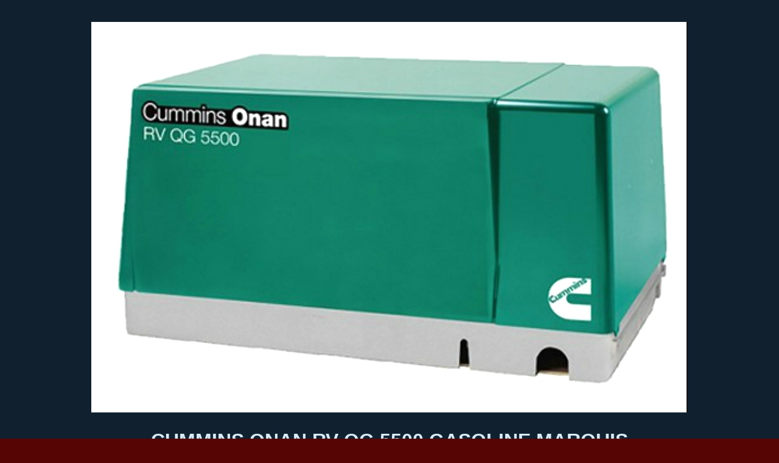

--- FILE ---
content_type: text/html; charset=UTF-8
request_url: https://generators.visonerv.com/cgi-bin/md/M80085/s1.pl?2gi8g6Qe4ii2g1ka4qk6Gx2g2g_%25
body_size: 12085
content:
<!DOCTYPE html>
<html>
<meta http-equiv="content-type" content="text/html; charset=utf-8">
<meta name="viewport" content="width=device-width, initial-scale=1">
<head>
<TITLE>Generators  CUMMINS ONAN RV QG 5500 GASOLINE MARQUIS GOLD MOTORHOME GENERATOR FOR SALE Onan Generators For Sale |  55HGJAB901, CUMMINS ONAN, WHERE TO BUY 5500 MARQUIS GOLD GASOLINE GENERATORS, 5.5KW GASOLINE GENERATOR, ONAN ON EBAYÜSED RV/MOTORHOME PARTS, SALVAGE </TITLE>
<link rel="stylesheet" type="text/css" href="https://generators.visonerv.com/js/all.thumbs.svg5.css" media="all">
<LINK REL="SHORTCUT ICON" HREF="https://generators.visonerv.com/favicon.ico">
<link rel="canonical" HREF="https://generators.visonerv.com/cgi-bin/md/M80085/cumminsonanrvqg5500gasolinemarquisgoldmotorhomegeneratorforsale.s1.pl" />
<link rel="preload" href="https://img.visonerv.com/1EuIe7oEiI/M80085.1.jpg" as="image">
<META NAME="description" Content="Onan Generators For Sale PRICE $5,436.58 + SHIPPING. NEW RV/MOTORHOME CUMMINS ONAN 5.5 MARQUIS GOLD GASOLINE GENERATOR. CALL VISONE RV (606) 843-9889. (CLICK FOR MORE INFORMATION) visonerv.com">
<META NAME="Author" Content="Powered By Makatary | All Images And Content � Copyright visonerv.com and their respective owners">
<META NAME="GOOGLEBOT" content="INDEX, FOLLOW">
<META NAME="Rating" CONTENT="general">
<META NAME="Revisit-After" CONTENT="8 Days">
<META NAME="Robots" CONTENT="All">
<META http-equiv="content-type" content="text/html; charset=UTF-8">
</HEAD>
<STYLE>
 BODY {
COLOR: #EAE3E3;
FONT-FAMILY: Arial, Helvetica, sans-serif; 
font-size: 18pt;
 SCROLLBAR-base-color:#560504;
 SCROLLBAR-3d-light-color:#951F33;
 SCROLLBAR-arrow-color:#000000;
 SCROLLBAR-darkshadow-color:#000000;
 SCROLLBAR-face-color:#B40A0A;
 SCROLLBAR-highlight-color:#111111;
 SCROLLBAR-shadow-color:#A90303;
 SCROLLBAR-track-color:#560504;} 
    .hot {BORDER-RIGHT:#0F2251 1px solid; BORDER-TOP:#657396 1px solid; BORDER-LEFT:#657396 1px solid; BORDER-BOTTOM:#0F2251 1px solid; BORDER-THICKNESS: 1px}
 A:hover .hot {BORDER-RIGHT:#767C86 1px solid; BORDER-TOP:#C8CAD7 1px solid; BORDER-LEFT:#C8CAD7 1px solid; BORDER-BOTTOM:#767C86 1px solid; BORDER-THICKNESS: 1px}
 A:link   {color:}
 A:visited{color:}
 A:hover  {color:#EAE3E3}
 A{text-decoration:none}
#table-responsive {max-width:100%;overflow-x: auto; }
#add2-yocart {position: absolute;right: 10px; top: 24px; border:1px solid black;}
</STYLE>
<BODY  BACKGROUND="https://generators.visonerv.com/img/bg.m.gif" bgproperties="fixed"  marginheight="0" marginwidth="0" leftmargin="20" topmargin="0" BGCOLOR="#560504" TEXT="#EAE3E3" LINK="#EAE3E3" VLINK="#EAE3E3" ALINK="#EAE3E3">
<center>
<script language=JavaScript src="https://generators.visonerv.com/js/table.js" type=text/javascript></script>
<table height="35" background="https://generators.visonerv.com/img/bgtable1.gif" align="middle" border="0" style="display:none">
<A href="https://generators.visonerv.com/cgi-bin/welcome.pl?2gi8g6Qe4ii2g1ka4qk6Gx2g2g_%"language="JavaScript"  onMouseover="changeto(event,'#1B2588');" onMouseout="self.status='   ';changeto(event, '#010420')";self.status='';" onClick="changeto(event, '#030733')";>
<TD height="33" BGCOLOR="#010420" align="middle" cellspacing="6" cols="4" cellpadding="0">
<A href="https://generators.visonerv.com/cgi-bin/welcome.pl?2gi8g6Qe4ii2g1ka4qk6Gx2g2g_%"language="JavaScript"  onMouseover="changeto(event,'#1B2588');" onMouseout="self.status='   ';changeto(event, '#010420')";self.status='';" onClick="changeto(event, '#030733')";><B><FONT SIZE="+2"> Generators   </font></B></A></TD></A>
<A href="https://generators.visonerv.com/cgi-bin/f/onangeneratorsforsale.pl?2gi8g6Qe4ii2g1ka4qk6Gx2g2g_%"language="JavaScript"  onMouseover="changeto(event,'#1B2588');" onMouseout="self.status='   ';changeto(event, '#010420')";self.status='';" onClick="changeto(event, '#030733')";>
<TD height="33" BGCOLOR="#010420" align="middle" cellspacing="6" cols="4" cellpadding="0">
<A href="https://generators.visonerv.com/cgi-bin/f/onangeneratorsforsale.pl?2gi8g6Qe4ii2g1ka4qk6Gx2g2g_%"language="JavaScript"  onMouseover="changeto(event,'#1B2588');" onMouseout="self.status='   ';changeto(event, '#010420')";self.status='';" onClick="changeto(event, '#030733')";><B><FONT SIZE="+2"> Onan Generators For Sale  </font></B></A></TD></A>
<A href="https://generators.visonerv.com/cgi-bin/go/M80085/o1.pl?2gi8g6Qe4ii2g1ka4qk6Gx2g2g_%"language="JavaScript"  onMouseover="changeto(event,'#1B2588');" onMouseout="self.status='   ';changeto(event, '#010420')";self.status='';" onClick="changeto(event, '#030733')";>
<TD height="33" BGCOLOR="#010420" align="middle" cellspacing="6" cols="4" cellpadding="0">
<A href="https://generators.visonerv.com/cgi-bin/go/M80085/o1.pl?2gi8g6Qe4ii2g1ka4qk6Gx2g2g_%"language="JavaScript"  onMouseover="changeto(event,'#1B2588');" onMouseout="self.status='   ';changeto(event, '#010420')";self.status='';" onClick="changeto(event, '#030733')";><B><FONT SIZE="+2"> Add To My  Cart </font></B></A></TD></A>
<A href="https://secure12.makatary.com/cgi-bin/en.visonerv.com/e-mailmessageform.pl?"language="JavaScript"  onMouseover="changeto(event,'#1B2588');" onMouseout="self.status='   ';changeto(event, '#010420')";self.status='';" onClick="changeto(event, '#030733')";>
<TD height="33" BGCOLOR="#010420" align="middle" cellspacing="6" cols="4" cellpadding="0">
<A href="https://secure12.makatary.com/cgi-bin/en.visonerv.com/e-mailmessageform.pl?"language="JavaScript"  onMouseover="changeto(event,'#1B2588');" onMouseout="self.status='   ';changeto(event, '#010420')";self.status='';" onClick="changeto(event, '#030733')";><B><FONT SIZE="+2"> E-Mail Message </font></B></A></TD></A>
</table>
<IMG SRC="https://generators.visonerv.com/img/clear.gif"  alt="CUMMINS ONAN RV QG 5500 GASOLINE MARQUIS GOLD MOTORHOME GENERATOR FOR SALE" border="0" height="30" width="100%"><BR>
<div ID="Main" STYLE="width:100%;">
<div class="thumbs_horizontal">
<center><div class="container" STYLE="width:980px;">
<a NAME="BLINKM80085"><a href="https://generators.visonerv.com/cgi-bin/md/M80085/cumminsonanrvqg5500gasolinemarquisgoldmotorhomegeneratorforsale.s1.pl?2gi8g6Qe4ii2g1ka4qk6Gx2g2g_%">
<img src="https://img.visonerv.com/1EuIe7oEiI/M80085.1.jpg"  alt="CUMMINS ONAN RV QG 5500 GASOLINE MARQUIS GOLD MOTORHOME GENERATOR FOR SALE Generators "></a>
</div></div></center>
<div class="thumbs_horizontal">
<center><div class="container" STYLE="width:70%;">
<div class="thumbs">
<div class="thumbs_horizontal">
<center><font size="+3"><font color="#DAEBF9"><b>CUMMINS ONAN RV QG 5500 GASOLINE MARQUIS GOLD MOTORHOME GENERATOR FOR SALE</b></font></font></center> 
<div class="thumb"><a href="https://generators.visonerv.com/cgi-bin/generators/onangeneratorsforsale/M80085.1.pl?2gi8g6Qe4ii2g1ka4qk6Gx2g2g_%" class="th">
<img src="https://generators.visonerv.com/img/BACK.jpg"></a></div>
<div class="thumb"><a href="https://generators.visonerv.com/cgi-bin/welcome.pl?2gi8g6Qe4ii2g1ka4qk6Gx2g2g_%" class="th">
<img src="https://generators.visonerv.com/img/MENU.jpg"></a></div>
<div class="thumb"><a href="https://generators.visonerv.com/cgi-bin/go/M80085/o1.pl?2gi8g6Qe4ii2g1ka4qk6Gx2g2g_%" class="th">
<img src="https://generators.visonerv.com/img/CART.jpg"></a></div>
<div class="thumb"><a href="https://generators.visonerv.com/cgi-bin/go/M80085/o1.pl?2gi8g6Qe4ii2g1ka4qk6Gx2g2g_%VOL=YoTengo" class="th">
<img src="https://generators.visonerv.com/img/HOTVIEWCART.jpg"></a></div>
</div>
</div></div></center></div>
<center><div class="container">
<div class="desc">
<B><FONT SIZE="+2"><FONT COLOR="#DAEBF9"> Price:</FONT> $5,436.58  </B> &nbsp; &nbsp;</FONT>
<B><FONT SIZE="+2"><FONT COLOR="#DAEBF9"> Make:</FONT> CUMMINS
 </B> &nbsp; &nbsp;</FONT>
<B><FONT SIZE="+2"><FONT COLOR="#DAEBF9"> Model#:</FONT> 5.5HGJAB-6755
 </B> &nbsp; &nbsp;</FONT>
<B><FONT SIZE="+2"><FONT COLOR="#DAEBF9"> Control#:</FONT> 20018B1A
 </B> &nbsp; &nbsp;</FONT>
<B><FONT SIZE="+2"><FONT COLOR="#DAEBF9">Stock #:</FONT> NEW
 </B> &nbsp; &nbsp;</FONT>
</div></div></center>
<div class="table-responsive" STYLE="align:left; max-width:95%; padding: 10px; border: 0px solid black;">
<P><font size="+2">CUMMINS ONAN RV QG 5500 5.5KW GASOLINE MARQUIS GOLD MOTORHOME GENERATOR FOR SALE<p>PRICE $5,436.58 + SHIPPING. NEW RV/MOTORHOME CUMMINS ONAN 5.5 MARQUIS GOLD GASOLINE GENERATOR. CALL VISONE RV (606) 843-9889 TO ORDER.<br>SHIPPING IS AVAILABLE FOR THIS ITEM, PLEASE CALL VISONE RV FOR A SHIPPING QUOTE.<p>Gasoline fuel. 5500 Watts. Runs two air conditioners with power to spare. Quietest genset in its class. Overspeed/underspeed protection.<p>Features and Benefits:<br>- Quietest in its class<br>- Exceptionally low vibration levels<br>- Integrated design with enclosed muffler for easy installation<br>- Self-diagnostic capability to simplify troubleshooting<br>- Runs one or two air conditioners with power to spare<br>- Digital voltage regulation for stability as appliance loads change<br>- 3 Year Limited Warranty, Lifetime Drive Warranty<br>- Gasoline Fueled<p>Weight, Size and Sound Level:<br>Weight - 279lbs (127 kg)<br>Length - 33.6 in (853 mm)<br>Width - 22.2 in (563 mm)<br>Height - 16.7 in (425 mm)<br>Sound - 67 dB(A)   Readings at 10ft (3 m) half load<p>Model and Ratings:<br>Model - 5.5HGJAB-6755<br>Fuel - Gasoline<br>Hz - 60<br>RPM - 2400<br>Watts - 5500<br>Voltage - 120<br>Amps - 45.8<br>Phase - 1<br>Circuit Breaker - (1) 30A, (1) 20 A HACR<p>Average Fuel Consumption:<br>No Load (Gal/h) - 0.3 (1.3 L/h)<br>Half Load (Gal/h) - 0.6 (2.3 L/h)<br>Full Load (Gal/h) - 0.9 (3.6 L/h)<p>Engine Detail:<br>Number of Cylinders/Type - 2/V-twin<br>Cooling System Type - Air<br>Maximum Power (hp) - 12.9<br>Oil Capacity (Quarts) - 2.0<br>Sound Level in dB @ Half Load (typical RV) 67<p>Standard Features:<br>- Mechanical governor adjustable from service side<br>- Cummins Onan OHV engine<br>- Pressurized Thru Flow cooling system<br>- 4 point focalized mounting system with vibration isolators<br>- Universal mounting tray with structural capability to support the generator set in RV applications<br>- Integral USDA Forest Service-approved spark-arrestor muffler<br>- Replaceable dry element air cleaner<br>- Integral control box<br>- Instant one-touch stop switch<br>- Automatic choke<br>- Fuel filter<br>- Electric fuel pump (gasoline), electric fuel solenoid (LPG)<br>- Positive fuel shutoff (3 psi)<br>- Enclosed muffler<br>- Sound-attenuated housing<br>- Remote waterproof connector<br>- Automotive type starter with automatic start disconnect<br>- Spin-on, full-flow oil filter<br>- Low oil pressure protection<br>- Over/under speed protection<br>- Overcurrent protectors (see Models and ratings section)<br>- 120 in (3 m) generator set output leads<br>- Digital voltage regulation<p>CONTROL NO. 20018B1A<p>Worlds Largest Selection Of Used RV / Motorhome Parts for sale. Also a selection of interesting items related to Insurance Salvage.<p>Note: All Used Items And Parts Are Always Sold As / Is With No Returns. .However, At Visone Rv, We Do Test All Electrical Components - Products. They Are In Working Order Before Shipping Or Pick-Up - So That Our Customers Can Buy With Confidence! <p>Item available for shipping. To order please call Visone: 606-843-9889 or add item to shopping cart for easy checkout.<br> </font><br>
</div>
<CENTER><table height="35" border="0" cellpadding="1" cols="4" cellpadding="1" border="0" align="middle">
</TABLE>
</div></div></div></div></div> 
<div class="table-responsive" STYLE="align:center; width:100%; padding: 10px; border: 0px solid black;">
<br><center><a href="https://generators.visonerv.com/cgi-bin/welcome.pl?2gi8g6Qe4ii2g1ka4qk6Gx2g2g_%"> 
<IMG SRC="https://generators.visonerv.com/marketingsoftware/visonerv.[generators].jpg" class="hot" width="332" height="174" alt="Generators CUMMINS ONAN RV QG 5500 GASOLINE MARQUIS GOLD MOTORHOME GENERATOR FOR SALE" border="1"></a></center><br>
<center><font size="+1">&copy; Copyright 2026  - All images and content are the properties of their respective owners.</font></center> 
<br> 
</div></div></center></div>
</BODY></HTML> 


--- FILE ---
content_type: text/css
request_url: https://generators.visonerv.com/js/all.thumbs.svg5.css
body_size: 5217
content:
html{min-width:320px;height:100%;-webkit-text-size-adjust:100%;-ms-text-size-adjust:100%}
input{-webkit-border-radius:0;-moz-border-radius:0;border-radius:0;outline:0;-webkit-appearance:none}*{outline:0}*{-webkit-box-sizing:border-box;-moz-box-sizing:border-box;box-sizing:border-box}:after,:before{-webkit-box-sizing:border-box;-moz-box-sizing:border-box;box-sizing:border-box}* ::-moz-selection{color:#fff;background:#2600ff}* ::selection{color:#fff;background:#2600ff}
input::-webkit-input-placeholder,textarea::-webkit-input-placeholder{color:#454A4F}
input:-moz-placeholder,textarea:-moz-placeholder{opacity:1;color:#454A4F}
input::-moz-placeholder,textarea::-moz-placeholder{opacity:1;color:#454A4F}
input:-ms-input-placeholder,textarea:-ms-input-placeholder{color:#454A4F}input:focus::-webkit-input-placeholder,textarea:focus::-webkit-input-placeholder{color:transparent}
input:focus:-moz-placeholder,textarea:focus:-moz-placeholder{color:transparent}input:focus::-moz-placeholder,textarea:focus::-moz-placeholder{color:transparent}
input:focus:-ms-input-placeholder,textarea:focus:-ms-input-placeholder{color:transparent}input.placeholder,textarea.placeholder{color:#454A4F!important}
.thumbs_horizontal{position:relative;z-index:1;margin-bottom:12px}
 @media screen and (max-width:1000px){
.thumbs_horizontal{margin-bottom:20px}}
.thumbs_horizontal .thumbs{font-size:0;padding:10px;text-align:center;filter: drop-shadow(3px 3px 5px #132E3D); border:0px solid }
 @media screen and (max-width:1000px){
.thumbs_horizontal .thumbs{padding:5px}}
.thumbs_horizontal .thumb{display:inline-block;width:20%;padding:10px;vertical-align:top}
 @media screen and (max-width:1000px){
.thumbs_horizontal .thumb{padding:5px}}
 @media screen and (max-width:767px){
.thumbs_horizontal .thumb{width:25%}}
 @media screen and (max-width:639px){
.thumbs_horizontal .thumb{width:33.333%}}
 @media screen and (max-width:479px){
.thumbs_horizontal .thumb{width:50%}}
.thumbs_horizontal .th{position:relative;display:block;overflow:hidden}
.thumbs_horizontal .ph{position:relative;display:block;overflow:hidden}
 @media screen and (min-width:1000px){
.thumbs_horizontal .th:hover .tools,
.thumbs_horizontal .th:hover:after,
.thumbs_horizontal .th:hover:before{-webkit-transform:translateY(0);-moz-transform:translateY(0);-ms-transform:translateY(0);-o-transform:translateY(0);transform:translateY(0)}}
.thumbs_horizontal .th:before{position:absolute;top:0;right:0;bottom:0;left:0;width:100%;height:100%;content:'';-webkit-transition:-webkit-transform .3s;-moz-transition:-moz-transform .3s;-o-transition:-o-transform .3s;transition:transform .3s;-webkit-transform:translateY(100%);-moz-transform:translateY(100%);-ms-transform:translateY(100%);-o-transform:translateY(100%);transform:translateY(100%)}
.thumbs_horizontal .th:after{position:absolute;z-index:1;top:0;right:0;bottom:0;left:0;width:100%;height:100%;content:'';-webkit-transition:-webkit-transform .3s;-moz-transition:-moz-transform .3s;-o-transition:-o-transform .3s;transition:transform .3s;-webkit-transform:translateY(100%);-moz-transform:translateY(100%);-ms-transform:translateY(100%);-o-transform:translateY(100%);transform:translateY(100%);border:3px solid #A4F644}
.thumbs_horizontal .th img{display:block;width:100%;height:auto} 
.thumbs_horizontal .tools{position:absolute;right:0;bottom:0;left:0;width:100%;padding:15px;-webkit-transition:-webkit-transform .6s;-moz-transition:-moz-transform .6s;-o-transition:-o-transform .6s;transition:transform .6s;-webkit-transform:translateY(100%);-moz-transform:translateY(100%);-ms-transform:translateY(100%);-o-transform:translateY(100%);transform:translateY(100%);text-align:left}
.thumbs_horizontal .date{font-size:12px;font-weight:400;display:block;color:#fff}
.thumbs_horizontal .name{font-size:21px;font-weight:400;display:block;margin-top:5px;color:#fff}
.thumbs_horizontal .desc{font-size:16px;font-weight:400;display:block;margin-top:5px;color:#3aaee0}.thumbs_vertical{position:relative;z-index:1;margin-bottom:45px}

.thumbs_horizontal .ph:hover .tools,
.thumbs_horizontal .ph:hover:after,
.thumbs_horizontal .ph:hover:before{-webkit-transform:translateY(0);-moz-transform:translateY(0);-ms-transform:translateY(0);-o-transform:translateY(0);transform:translateY(0)}}
.thumbs_horizontal .ph:before{position:absolute;top:0;right:0;bottom:0;left:0;width:100%;height:100%;content:'';-webkit-transition:-webkit-transform .3s;-moz-transition:-moz-transform .3s;-o-transition:-o-transform .3s;transition:transform .3s;-webkit-transform:translateY(100%);-moz-transform:translateY(100%);-ms-transform:translateY(100%);-o-transform:translateY(100%);transform:translateY(100%)}
.thumbs_horizontal .ph:after{position:absolute;z-index:1;top:0;right:0;bottom:0;left:0;width:100%;height:100%;content:'';-webkit-transition:-webkit-transform .3s;-moz-transition:-moz-transform .3s;-o-transition:-o-transform .3s;transition:transform .3s;-webkit-transform:translateY(100%);-moz-transform:translateY(100%);-ms-transform:translateY(100%);-o-transform:translateY(100%);transform:translateY(100%);border:3px solid #A4F644}
.thumbs_horizontal .ph img{display:block;width:100%;height:auto} 